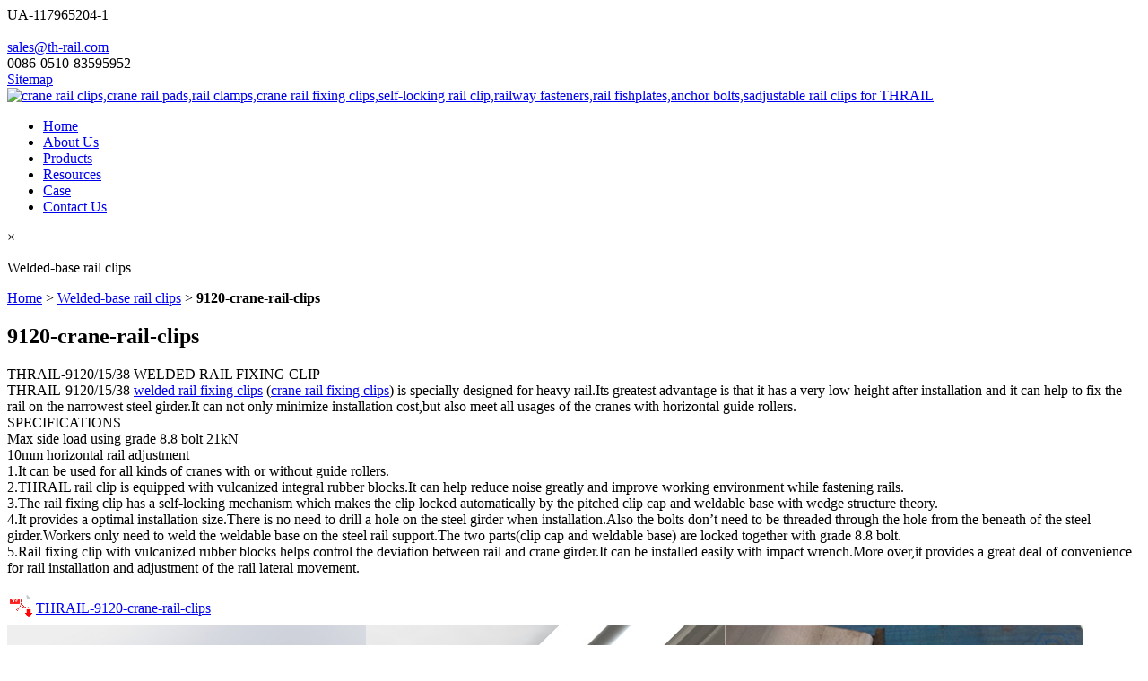

--- FILE ---
content_type: text/html
request_url: https://th-rail.com/html/products/1/a/crane-rail-clips-9120.html
body_size: 4961
content:
<!doctype html>
<html lang="en">
<head>
UA-117965204-1
<!-- Google Tag Manager -->
<script>(function(w,d,s,l,i){w[l]=w[l]||[];w[l].push({'gtm.start':
new Date().getTime(),event:'gtm.js'});var f=d.getElementsByTagName(s)[0],
j=d.createElement(s),dl=l!='dataLayer'?'&l='+l:'';j.async=true;j.src=
'https://www.googletagmanager.com/gtm.js?id='+i+dl;f.parentNode.insertBefore(j,f);
})(window,document,'script','dataLayer','GTM-M72W4FL');</script>
<!-- End Google Tag Manager -->
  <meta name="viewport" content="width=device-width, user-scalable=no, initial-scale=1.0, maximum-scale=1.0, minimum-scale=1.0" />
  <meta charset="UTF-8" />
  <title>9120-crane-rail-clips-crane rail clips,crane rail pads,rail clamps,crane rail fixing clips,self-locking rail clip,railway fasteners,rail fishplates,anchor bolts,sadjustable rail clips for THRAIL</title>
  <meta name="keywords" content="welded rail fixing clips" />
  <meta name="description" content="THRAIL-9120/15/38 crane rail clips is specially designed for heavy rail.Max side load using grade 8.8 bolt 21kN,10mm horizontal rail adjustment." />
  <link href="/templets/default/css/bootstrap.min.css" rel="stylesheet" />
  <link href="/templets/default/css/style.css" rel="stylesheet" />
  <link href="/templets/default/css/responsive.css" rel="stylesheet" />
  <link rel="stylesheet" href="/templets/default/css/font-awesome.css">
  <link rel="shortcut icon" type="image/png" href="/favicon.ico" />

</head>
<body><!-- Google Tag Manager (noscript) -->
<noscript><iframe src="https://www.googletagmanager.com/ns.html?id=GTM-M72W4FL"
height="0" width="0" style="display:none;visibility:hidden"></iframe></noscript>
<!-- End Google Tag Manager (noscript) -->


  <div class="main-wrapper">
﻿    <header class="nav-header">
      <div class="nav-msg clearFix" id="nav-msg">
        <div class="container">
          <div class="row">
            <div class="mail">	<a href="mailto:sales@th-rail.com" rel="nofollow">sales@th-rail.com</a>
            </div>
            <div class="tel">0086-0510-83595952</div>
            <div class="sitemap1">	<a href="/sitemap.html" rel="nofollow">Sitemap</a>
            </div>
          </div>
        </div>
      </div>
      <nav class="header-nav clearFix" id="nav1" role="navigation">
        <div class="container">
          <div class="row clearFix">
            <div id="logo">
              <a rel="nofollow" href="http://www.th-rail.com/">
                <img src="/templets/default/images/logo.png" border="0" alt="crane rail clips,crane rail pads,rail clamps,crane rail fixing clips,self-locking rail clip,railway fasteners,rail fishplates,anchor bolts,sadjustable rail clips for THRAIL">
              </a>
            </div>
            <div id="navBar">
              <ul class="clearFix">
                <li><a href="http://www.th-rail.com/" >Home</a></li>
				
				<li><a href="/html/about/" >About Us</a></li>
				<li class='active'><a href='/html/products/'>Products</a> </li>
				<li><a href="/html/resources/" >Resources</a></li>
				
				<li><a href="/html/case/" >Case</a></li>
				
				<li><a href="/html/contact/" >Contact Us</a></li>
				
               </ul> <span class="close">×</span>
            </div>
            <a href="javascript:void(0)" class="menuBtn fa fa-navicon"></a>
          </div>
        </div>
      </nav>
      <div class="mask"></div>
    </header>
    <section class="breadcumb_area">
      <div class="container">
        <div class="row">
          <div class="col-xs-12">
            <div class="breadcumb_section">
              <div class="page_title">
                <p class="nav1-tit">Welded-base rail clips</p>
              </div>
            </div>
          </div>
        </div>
      </div>
      <div class="page_pagination">	<a class="home1" href="http://www.th-rail.com/" rel="nofollow">Home</a> > <a title="Welded-base rail clips" href="/html/products/1/a/">Welded-base rail clips</a> > <b>9120-crane-rail-clips</b>
      </div>
    </section>
    <section class="content">
      <div class="" data-example-id="media-alignment">
        <div class="blog-wrapper">
          <div class="container">
            <div class="row space x-large">
              <div class="single-blog">
                <div class="col-md-9 right-content">
                  <div class="blog-content">
                    <div class="content" role="main">
                      <h1>9120-crane-rail-clips</h1>
                      <div>
	THRAIL-9120/15/38 WELDED RAIL FIXING CLIP</div>
<div>
	THRAIL-9120/15/38 <a href="http://www.th-rail.com/index.html">welded rail fixing clips</a> (<a href="http://www.th-rail.com/html/about/">crane rail fixing clips</a>) is specially designed for heavy rail.Its greatest advantage is that it has a very low height after installation and it can help to fix the rail on the narrowest steel girder.It can not only minimize installation cost,but also meet all usages of the cranes with horizontal guide rollers.</div>
<div>
	SPECIFICATIONS</div>
<div>
	Max side load using grade 8.8 bolt 21kN</div>
<div>
	10mm horizontal rail adjustment</div>
<div>
	1.It can be used for all kinds of cranes with or without guide rollers.</div>
<div>
	2.THRAIL rail clip is equipped with vulcanized integral rubber blocks.It can help reduce noise greatly and improve working environment while fastening rails.</div>
<div>
	3.The rail fixing clip has a self-locking mechanism which makes the clip locked automatically by the pitched clip cap and weldable base with wedge structure theory.</div>
<div>
	4.It provides a optimal installation size.There is no need to drill a hole on the steel girder when installation.Also the bolts don&rsquo;t need to be threaded through the hole from the beneath of the steel girder.Workers only need to weld the weldable base on the steel rail support.The two parts(clip cap and weldable base) are locked together with grade 8.8 bolt. &nbsp;</div>
<div>
	5.Rail fixing clip with vulcanized rubber blocks helps control the deviation between rail and crane girder.It can be installed easily with impact wrench.More over,it provides a great deal of convenience for rail installation and adjustment of the rail lateral movement.<br />
	<br />
	<table width="450">
		<tbody>
			<tr>
				<td height="30" width="20">
					<a href="/uploads/soft/self-locking-rail-clips-pdf/crane-rail-clips-9120.pdf" target="_blank"><img alt="crane-rail-clips-9120" src="/uploads/rail clips/crane-rail-clips-thrail2.png" style="width: 25px; height: 25px;" /></a></td>
				<td>
					<a href="/uploads/soft/self-locking-rail-clips-pdf/crane-rail-clips-9120.pdf" target="_blank"><u>THRAIL-9120-crane-rail-clips</u></a></td>
			</tr>
		</tbody>
	</table>
	<img alt="welded-base-rail-clips-9120" src="/uploads/crane rail clips/welded-base-rail-clips-9120(4).jpg" style="width: 400px; height: 300px; float: left;" /><img alt="crane rail clips" src="/uploads/crane rail clips/welded-base-rail-clips-9120(5).jpg" style="width: 400px; height: 300px; float: left;" /></div>
<div>
	<img alt="adjustable rail clips" src="/uploads/Re-levelling/adjustable-chairs (127).jpg" style="width: 400px; height: 300px;" /><img alt="adjustable rail clips" src="/uploads/Re-levelling/adjustable-chairs (93).jpg" style="width: 400px; height: 300px;" /><img alt="adjustable rail clips" src="/uploads/Re-levelling/adjustable-chairs (94).jpg" style="width: 400px; height: 300px;" /><img alt="adjustable rail clips" src="/uploads/Re-levelling/adjustable-chairs (95).jpg" style="width: 400px; height: 300px;" /><img alt="adjustable rail clips" src="/uploads/Re-levelling/adjustable-chairs (4).jpg" style="width: 400px; height: 300px;" /><img alt="adjustable rail clips" src="/uploads/Re-levelling/adjustable-chairs (2).jpg" style="width: 400px; height: 300px;" /><img alt="adjustable rail clips" src="/uploads/fully-adjustable-re-levelling/Re-alignment-System (71).jpg" style="width: 400px; height: 533px;" /><img alt="adjustable rail clips" src="/uploads/fully-adjustable-re-levelling/Re-alignment-System (33).jpg" style="width: 400px; height: 533px;" /><img alt="adjustable rail clips" src="/uploads/fully-adjustable-re-levelling/Re-alignment-System (98).jpg" style="width: 400px; height: 533px;" /><img alt="adjustable rail clips" src="/uploads/fully-adjustable-re-levelling/Re-alignment-System (103).jpg" style="width: 400px; height: 533px;" /></div>

					  <div class="request">
<p class="bg"><b>Inquiry for Our Product</b></p>
<div class="req">
<div class="reql"></div>
<div class="reqr">
<p><b>WUXI TAIHANG RAIL FASTENING TECHNOLOGY CO.,LTD</b><br>
<b>E-mail:</b>
<a href="mailto:sales@th-rail.com" rel="nofollow">sales@th-rail.com</a></p></div>
</div>
<p id="lp"><b>When you contact us, please provide your detail requirements. That will help us give you a valid quotation.</b></p>
<form id="contactform" method="post" action="/plus/diy.php" class="form2" name='myform' onSubmit='return Checkfeedback();'>
    <input type="hidden" name="action" value="post" />
	<input type="hidden" name="diyid" value="1" />
	<input type="hidden" name="do" value="2" />
      <ol>
        <li><label for="name">Your Name <span class="red">*</span></label> <input id="name" class="text" name="youname" type="text"></li>
        <li><label for="email">Your E-mail <span class="red">*</span></label> <input id="email" class="text" name="youremail" type="text"></li>
        <li><label for="phone">Your Phone <span class="red">*</span></label> <input id="phone" class="text" name="yourphone" type="text"></li>
        <li><label for="message">Message <span class="red">*</span></label> <textarea id="message" rows="6" cols="50" name="message"></textarea></li>
<li class="buttons">
        	<input id="imageField" type="submit" name="imageField" value="send message">
        </li>
    </ol>
<input type="hidden" name="dede_fields" value="youname,text;youremail,text;yourphone,text;message,multitext" />
<input type="hidden" name="dede_fieldshash" value="e87f8f5ceedca99a5e15d83492f4e69f" />	
</form>
</div>
<script language='javascript'>
                                function Checkfeedback() {
                                    if (document.myform.youname.value.length == 0) {
                                        alert('your name Not null');
                                        document.myform.youname.focus();
                                        return false;
                                    }
                                    if (document.myform.youremail.value.length == 0) {
                                        alert('Your e-mail Not null');
                                        document.myform.youremail.focus();
                                        return false;
                                    }
                                    if (document.myform.yourphone.value.length == 0) {
                                        alert('Your Phone Not null');
                                        document.myform.yourphone.focus();
                                        return false;
                                    }
                                    if (document.myform.message.value.length == 0) {
                                        alert('message Not null');
                                        document.myform.message.focus();
                                        return false;
                                    }
 
                                }
</script> 					  
                    </div>
                  </div>
                </div>
                <div class="space x-small hidden-md hidden-lg"></div>
                <div class="col-md-3 left-content">
                  <div class="sidebar-menu">
                    <div class="pro-list">
                      <div class="prolist">Products List</div>
                     <div class="proxl"><a href="/html/products/1/">CRANE RAILS CLIPS</a></div>
                      <ul class="list-pro">
                        
						<li><a href="/html/products/1/a/">Welded-base rail clips</a></li>
                    	
						<li><a href="/html/products/1/d/">Through-bolted rail clips</a></li>
                    	
						<li><a href="/html/products/1/b/">Crane rail pads</a></li>
                    	
						<li><a href="/html/products/1/c/">Adjustable soleplates</a></li>
                    	
						<li><a href="/html/products/1/e/">Anchor bolts</a></li>
                    	
						<li><a href="/html/products/1/f/">Grout</a></li>
                    	
						<li><a href="/html/products/1/g/">crane buffers</a></li>
                    	
						<li><a href="/html/products/1/Soleplates/">Steel soleplates</a></li>
                    	
						<li><a href="/html/products/1/Rail_crane_rail_/">Rail(crane rail)</a></li>
                    	
                      </ul><div class="proxl"><a href="/html/products/2/">RAIL INSTALLATION SCHEME</a></div>
                      <ul class="list-pro">
                        
						<li><a href="/html/products/2/b/">Rail on steel girder solutions</a></li>
                    	
						<li><a href="/html/products/2/c/">Rail on concrete solutions</a></li>
                    	
						<li><a href="/html/products/2/d/">Aluminothermic Welding material</a></li>
                    	
						<li><a href="/html/products/2/e/">Aluminothermic welding</a></li>
                    	
                      </ul><div class="proxl"><a href="/html/products/3/">RAILWAY CLIPS</a></div>
                      <ul class="list-pro">
                        
						<li><a href="/html/products/3/a/">Rail Fastening</a></li>
                    	
						<li><a href="/html/products/3/h/">Rail jointing</a></li>
                    	
						<li><a href="/html/products/3/i/">Rail fastening System</a></li>
                    	
                      </ul>
					 
					 
                    </div>
                  </div>
                </div>
              </div>
              <div class="space medium hidden-md hidden-lg"></div>
            </div>
          </div>
        </div>
      </div>
<footer class="footer">
      <div class="container">
        <div class="row">
          <div class="col-md-3 footer-item about">
            <div class="foot-logo">
               <a href="http://www.th-rail.com/" rel="nofollow"><img src="/templets/default/images/logo-foot.png" class="img-responsive" alt="crane rail clips,crane rail pads,rail clamps,crane rail fixing clips,self-locking rail clip,railway fasteners,rail fishplates,anchor bolts,sadjustable rail clips for THRAIL logo"></a>
            </div>
            <p class="text">THRAIL products for rail clips,crane rail fixing clips,adjustable rail clips,weldable clips,boltable clips,crane rail pads,rail clamps,elastic rail clips,railway fasteners,rail fishplates,anchor bolts,grout</p>
          </div>
          <div class="col-md-3 footer-item quick-link">
            <div class="heading heading-left text-uppercase">Quick links</div>
            <ul class="list quick-link text-capitalize">
              <li><a href="http://www.th-rail.com/" rel="nofollow">Home</a></li>
			  
			  <li><a href="/html/about/" rel="nofollow">About Us</a></li>
           	 <li class='current'><a href='/html/products/' class='thisclass'>Products</a> </li>
			  <li><a href="/html/resources/" rel="nofollow">Resources</a></li>
           	 
			  <li><a href="/html/case/" rel="nofollow">Case</a></li>
           	 
			  <li><a href="/html/contact/" rel="nofollow">Contact Us</a></li>
           	 
			</ul>
          </div>
          <div class="col-md-3 footer-item latest-works">
            <div class="heading heading-left text-uppercase">Gallery</div>
            <ul class="list latest-news">
               <li class="img-frame">
                <a rel="nofollow" href="/html/products/1/a/crane-rail-clips-AWS1615.html" rel="nofollow"><img alt="AWS1615-crane-rail-clips" src="/uploads/crane rail clips/welded-base-rail-clips-aws16 (2).jpg"></a>
              </li>
<li class="img-frame">
                <a rel="nofollow" href="/html/products/1/a/crane-rail-fixing-clips-AWS1615.html" rel="nofollow"><img alt="AWD1615-crane-rail-fixing-clips" src="/uploads/crane rail clips/crane-rail-clips-awd16 (1).jpg"></a>
              </li>
<li class="img-frame">
                <a rel="nofollow" href="/html/products/1/a/crane-rail-clips-AWS2021.html" rel="nofollow"><img alt="AWS2021-crane-rail-clips" src="/uploads/crane rail clips/crane-rail-clips-aws20 (1).jpg"></a>
              </li>
<li class="img-frame">
                <a rel="nofollow" href="/html/products/1/a/crane-rail-clips-AWD2021.html" rel="nofollow"><img alt="AWD2021 crane rail clips" src="/uploads/crane rail clips/crane-rail-clips-awd20 (1).jpg"></a>
              </li>
<li class="img-frame">
                <a rel="nofollow" href="/html/products/1/a/crane-rail-clips-9116.html" rel="nofollow"><img alt="9116 rail clips" src="/uploads/crane rail clips/welded-base-rail-clips-9116(4).jpg"></a>
              </li>
<li class="img-frame">
                <a rel="nofollow" href="/html/products/1/a/crane-rail-clips-9216.html" rel="nofollow"><img alt="9216-crane-rail-clips" src="/uploads/crane rail clips/welded-base-rail-clips-9216 (2).jpg"></a>
              </li>
<li class="img-frame">
                <a rel="nofollow" href="/html/products/1/a/crane-rail-clips-9120.html" rel="nofollow"><img alt="9120-crane-rail-clips" src="/uploads/crane rail clips/welded-base-rail-clips-9120(4).jpg"></a>
              </li>
<li class="img-frame">
                <a rel="nofollow" href="/html/products/1/a/crane-rail-clips-9220.html" rel="nofollow"><img alt="9220 crane rail fixing clips" src="/uploads/crane rail clips/welded-base-rail-clips-9220 (1).jpg"></a>
              </li>
<li class="img-frame">
                <a rel="nofollow" href="/html/products/1/a/crane-rail-clips-BWS2015.html" rel="nofollow"><img alt="BWS2015 crane rail clips" src="/uploads/crane rail clips/self-locking-rail-clips-BWS2015 (1).jpg"></a>
              </li>

            </ul>
          </div>
          <div class="col-md-3 footer-item information">
            <div class="heading heading-left text-uppercase">Contact Us</div>
            <ul class="list office">
              <li><i class="fa fa-map-marker"></i>NO.58,YANXIANG ROAD,HUISHAN DISTRICT,WUXI CITY,JIANGSU PROVINCE,CHINA</li>
              <li><i class="fa fa-phone"></i>0086-0510-83595952</li>
              <li><i class="fa fa-fax"></i>0086-0510-83595952</li>
              <li><i class="fa fa-globe"></i><a href="http://www.th-rail.com/" rel="nofollow">http://www.th-rail.com/</a>
              </li>
              <li><i class="fa fa-envelope-o fa-fw"></i><a href="mailto:sales@th-rail.com" rel="nofollow">sales@th-rail.com</a>
              </li>
            </ul>
          </div>
        </div>
      </div>
      <div class="footer-bot">
        <div class="container">
          <p class="text">Copyright © 2017 WUXI TAIHANG RAIL FASTENING TECHNOLOGY CO., LTD</p>
        </div>
      </div>
    </footer>
    <div class="footer-contact">
<ul>			
<li><a rel="nofollow" href="/html/contact/"><span class="icon map"></span>Contact Us</a></li>
<li><a rel="nofollow" href="/html/Message/"><span class="icon message"></span>Message</a></li>
<li><a rel="nofollow" href="http://www.th-rail.com/"><span class="icon home"></span>Home</a></li>
</ul></div>
  </div>
  <script src="/templets/default/js/jquery.min.js"></script>
  <script src="/templets/default/js/myslider.js"></script>
  <script src="/templets/default/js/plugin.min.js"></script>
  <script src="/templets/default/js/main.js"></script>
</body>
</html>